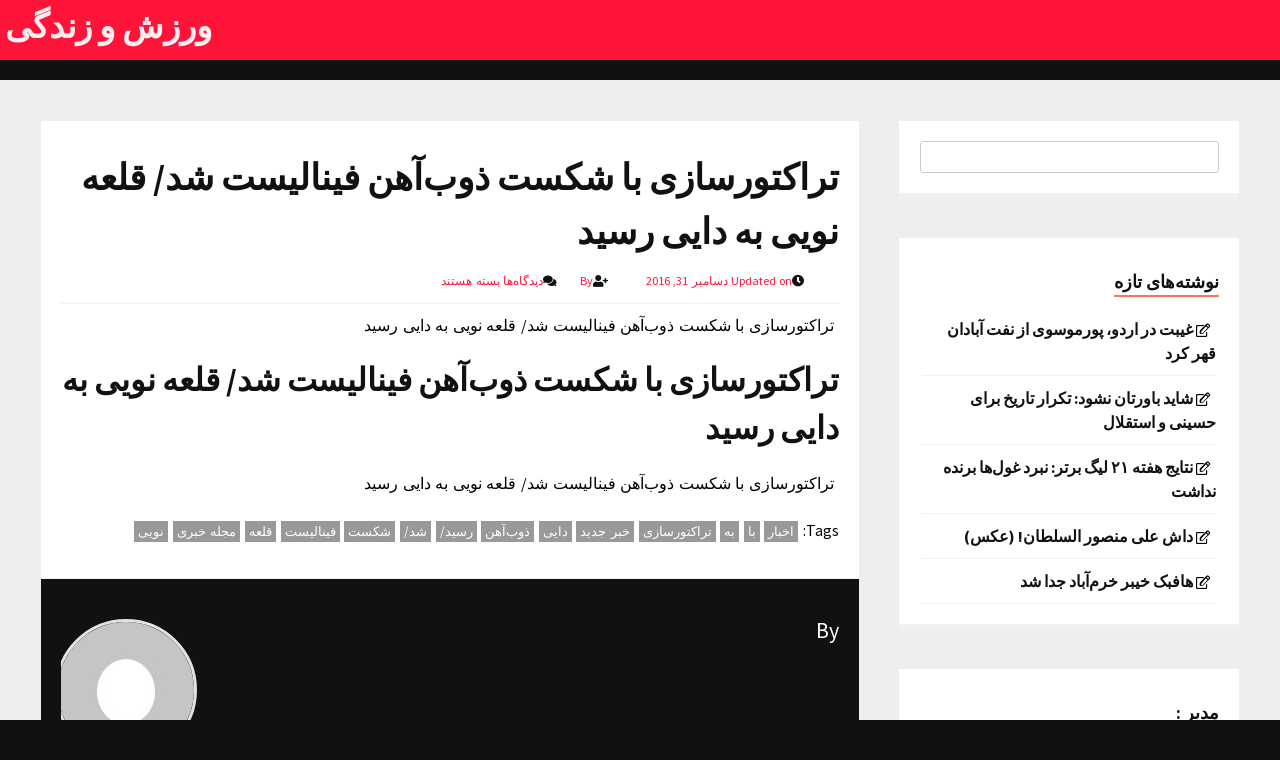

--- FILE ---
content_type: text/html; charset=UTF-8
request_url: http://issisoz.ir/%D8%AA%D8%B1%D8%A7%DA%A9%D8%AA%D9%88%D8%B1%D8%B3%D8%A7%D8%B2%DB%8C-%D8%A8%D8%A7-%D8%B4%DA%A9%D8%B3%D8%AA-%D8%B0%D9%88%D8%A8%E2%80%8C%D8%A2%D9%87%D9%86-%D9%81%DB%8C%D9%86%D8%A7%D9%84%DB%8C%D8%B3%D8%AA/
body_size: 11170
content:
<!DOCTYPE html>
<html dir="rtl" lang="fa-IR">
<head>

<meta charset="UTF-8"/>
<meta name="viewport" content="width=device-width, initial-scale=1.0" />
<link rel="profile" href="http://gmpg.org/xfn/11">
<link rel="pingback" href="http://issisoz.ir/xmlrpc.php"/>
	
<title>تراکتورسازی با شکست ذوب‌آهن فینالیست شد/ قلعه نویی به دایی رسید &#8211; ورزش و زندگی</title>
<meta name='robots' content='max-image-preview:large' />
	<style>img:is([sizes="auto" i], [sizes^="auto," i]) { contain-intrinsic-size: 3000px 1500px }</style>
	<link rel='dns-prefetch' href='//fonts.googleapis.com' />
<link rel='dns-prefetch' href='//use.fontawesome.com' />
<link rel="alternate" type="application/rss+xml" title="ورزش و زندگی &raquo; خوراک" href="http://issisoz.ir/feed/" />
<link rel="alternate" type="application/rss+xml" title="ورزش و زندگی &raquo; خوراک دیدگاه‌ها" href="http://issisoz.ir/comments/feed/" />
<script type="text/javascript">
/* <![CDATA[ */
window._wpemojiSettings = {"baseUrl":"https:\/\/s.w.org\/images\/core\/emoji\/16.0.1\/72x72\/","ext":".png","svgUrl":"https:\/\/s.w.org\/images\/core\/emoji\/16.0.1\/svg\/","svgExt":".svg","source":{"concatemoji":"http:\/\/issisoz.ir\/wp-includes\/js\/wp-emoji-release.min.js?ver=6.8.3"}};
/*! This file is auto-generated */
!function(s,n){var o,i,e;function c(e){try{var t={supportTests:e,timestamp:(new Date).valueOf()};sessionStorage.setItem(o,JSON.stringify(t))}catch(e){}}function p(e,t,n){e.clearRect(0,0,e.canvas.width,e.canvas.height),e.fillText(t,0,0);var t=new Uint32Array(e.getImageData(0,0,e.canvas.width,e.canvas.height).data),a=(e.clearRect(0,0,e.canvas.width,e.canvas.height),e.fillText(n,0,0),new Uint32Array(e.getImageData(0,0,e.canvas.width,e.canvas.height).data));return t.every(function(e,t){return e===a[t]})}function u(e,t){e.clearRect(0,0,e.canvas.width,e.canvas.height),e.fillText(t,0,0);for(var n=e.getImageData(16,16,1,1),a=0;a<n.data.length;a++)if(0!==n.data[a])return!1;return!0}function f(e,t,n,a){switch(t){case"flag":return n(e,"\ud83c\udff3\ufe0f\u200d\u26a7\ufe0f","\ud83c\udff3\ufe0f\u200b\u26a7\ufe0f")?!1:!n(e,"\ud83c\udde8\ud83c\uddf6","\ud83c\udde8\u200b\ud83c\uddf6")&&!n(e,"\ud83c\udff4\udb40\udc67\udb40\udc62\udb40\udc65\udb40\udc6e\udb40\udc67\udb40\udc7f","\ud83c\udff4\u200b\udb40\udc67\u200b\udb40\udc62\u200b\udb40\udc65\u200b\udb40\udc6e\u200b\udb40\udc67\u200b\udb40\udc7f");case"emoji":return!a(e,"\ud83e\udedf")}return!1}function g(e,t,n,a){var r="undefined"!=typeof WorkerGlobalScope&&self instanceof WorkerGlobalScope?new OffscreenCanvas(300,150):s.createElement("canvas"),o=r.getContext("2d",{willReadFrequently:!0}),i=(o.textBaseline="top",o.font="600 32px Arial",{});return e.forEach(function(e){i[e]=t(o,e,n,a)}),i}function t(e){var t=s.createElement("script");t.src=e,t.defer=!0,s.head.appendChild(t)}"undefined"!=typeof Promise&&(o="wpEmojiSettingsSupports",i=["flag","emoji"],n.supports={everything:!0,everythingExceptFlag:!0},e=new Promise(function(e){s.addEventListener("DOMContentLoaded",e,{once:!0})}),new Promise(function(t){var n=function(){try{var e=JSON.parse(sessionStorage.getItem(o));if("object"==typeof e&&"number"==typeof e.timestamp&&(new Date).valueOf()<e.timestamp+604800&&"object"==typeof e.supportTests)return e.supportTests}catch(e){}return null}();if(!n){if("undefined"!=typeof Worker&&"undefined"!=typeof OffscreenCanvas&&"undefined"!=typeof URL&&URL.createObjectURL&&"undefined"!=typeof Blob)try{var e="postMessage("+g.toString()+"("+[JSON.stringify(i),f.toString(),p.toString(),u.toString()].join(",")+"));",a=new Blob([e],{type:"text/javascript"}),r=new Worker(URL.createObjectURL(a),{name:"wpTestEmojiSupports"});return void(r.onmessage=function(e){c(n=e.data),r.terminate(),t(n)})}catch(e){}c(n=g(i,f,p,u))}t(n)}).then(function(e){for(var t in e)n.supports[t]=e[t],n.supports.everything=n.supports.everything&&n.supports[t],"flag"!==t&&(n.supports.everythingExceptFlag=n.supports.everythingExceptFlag&&n.supports[t]);n.supports.everythingExceptFlag=n.supports.everythingExceptFlag&&!n.supports.flag,n.DOMReady=!1,n.readyCallback=function(){n.DOMReady=!0}}).then(function(){return e}).then(function(){var e;n.supports.everything||(n.readyCallback(),(e=n.source||{}).concatemoji?t(e.concatemoji):e.wpemoji&&e.twemoji&&(t(e.twemoji),t(e.wpemoji)))}))}((window,document),window._wpemojiSettings);
/* ]]> */
</script>
<style id='wp-emoji-styles-inline-css' type='text/css'>

	img.wp-smiley, img.emoji {
		display: inline !important;
		border: none !important;
		box-shadow: none !important;
		height: 1em !important;
		width: 1em !important;
		margin: 0 0.07em !important;
		vertical-align: -0.1em !important;
		background: none !important;
		padding: 0 !important;
	}
</style>
<link rel='stylesheet' id='wp-block-library-rtl-css' href='http://issisoz.ir/wp-includes/css/dist/block-library/style-rtl.min.css?ver=6.8.3' type='text/css' media='all' />
<style id='classic-theme-styles-inline-css' type='text/css'>
/*! This file is auto-generated */
.wp-block-button__link{color:#fff;background-color:#32373c;border-radius:9999px;box-shadow:none;text-decoration:none;padding:calc(.667em + 2px) calc(1.333em + 2px);font-size:1.125em}.wp-block-file__button{background:#32373c;color:#fff;text-decoration:none}
</style>
<style id='global-styles-inline-css' type='text/css'>
:root{--wp--preset--aspect-ratio--square: 1;--wp--preset--aspect-ratio--4-3: 4/3;--wp--preset--aspect-ratio--3-4: 3/4;--wp--preset--aspect-ratio--3-2: 3/2;--wp--preset--aspect-ratio--2-3: 2/3;--wp--preset--aspect-ratio--16-9: 16/9;--wp--preset--aspect-ratio--9-16: 9/16;--wp--preset--color--black: #000000;--wp--preset--color--cyan-bluish-gray: #abb8c3;--wp--preset--color--white: #ffffff;--wp--preset--color--pale-pink: #f78da7;--wp--preset--color--vivid-red: #cf2e2e;--wp--preset--color--luminous-vivid-orange: #ff6900;--wp--preset--color--luminous-vivid-amber: #fcb900;--wp--preset--color--light-green-cyan: #7bdcb5;--wp--preset--color--vivid-green-cyan: #00d084;--wp--preset--color--pale-cyan-blue: #8ed1fc;--wp--preset--color--vivid-cyan-blue: #0693e3;--wp--preset--color--vivid-purple: #9b51e0;--wp--preset--gradient--vivid-cyan-blue-to-vivid-purple: linear-gradient(135deg,rgba(6,147,227,1) 0%,rgb(155,81,224) 100%);--wp--preset--gradient--light-green-cyan-to-vivid-green-cyan: linear-gradient(135deg,rgb(122,220,180) 0%,rgb(0,208,130) 100%);--wp--preset--gradient--luminous-vivid-amber-to-luminous-vivid-orange: linear-gradient(135deg,rgba(252,185,0,1) 0%,rgba(255,105,0,1) 100%);--wp--preset--gradient--luminous-vivid-orange-to-vivid-red: linear-gradient(135deg,rgba(255,105,0,1) 0%,rgb(207,46,46) 100%);--wp--preset--gradient--very-light-gray-to-cyan-bluish-gray: linear-gradient(135deg,rgb(238,238,238) 0%,rgb(169,184,195) 100%);--wp--preset--gradient--cool-to-warm-spectrum: linear-gradient(135deg,rgb(74,234,220) 0%,rgb(151,120,209) 20%,rgb(207,42,186) 40%,rgb(238,44,130) 60%,rgb(251,105,98) 80%,rgb(254,248,76) 100%);--wp--preset--gradient--blush-light-purple: linear-gradient(135deg,rgb(255,206,236) 0%,rgb(152,150,240) 100%);--wp--preset--gradient--blush-bordeaux: linear-gradient(135deg,rgb(254,205,165) 0%,rgb(254,45,45) 50%,rgb(107,0,62) 100%);--wp--preset--gradient--luminous-dusk: linear-gradient(135deg,rgb(255,203,112) 0%,rgb(199,81,192) 50%,rgb(65,88,208) 100%);--wp--preset--gradient--pale-ocean: linear-gradient(135deg,rgb(255,245,203) 0%,rgb(182,227,212) 50%,rgb(51,167,181) 100%);--wp--preset--gradient--electric-grass: linear-gradient(135deg,rgb(202,248,128) 0%,rgb(113,206,126) 100%);--wp--preset--gradient--midnight: linear-gradient(135deg,rgb(2,3,129) 0%,rgb(40,116,252) 100%);--wp--preset--font-size--small: 13px;--wp--preset--font-size--medium: 20px;--wp--preset--font-size--large: 36px;--wp--preset--font-size--x-large: 42px;--wp--preset--spacing--20: 0.44rem;--wp--preset--spacing--30: 0.67rem;--wp--preset--spacing--40: 1rem;--wp--preset--spacing--50: 1.5rem;--wp--preset--spacing--60: 2.25rem;--wp--preset--spacing--70: 3.38rem;--wp--preset--spacing--80: 5.06rem;--wp--preset--shadow--natural: 6px 6px 9px rgba(0, 0, 0, 0.2);--wp--preset--shadow--deep: 12px 12px 50px rgba(0, 0, 0, 0.4);--wp--preset--shadow--sharp: 6px 6px 0px rgba(0, 0, 0, 0.2);--wp--preset--shadow--outlined: 6px 6px 0px -3px rgba(255, 255, 255, 1), 6px 6px rgba(0, 0, 0, 1);--wp--preset--shadow--crisp: 6px 6px 0px rgba(0, 0, 0, 1);}:where(.is-layout-flex){gap: 0.5em;}:where(.is-layout-grid){gap: 0.5em;}body .is-layout-flex{display: flex;}.is-layout-flex{flex-wrap: wrap;align-items: center;}.is-layout-flex > :is(*, div){margin: 0;}body .is-layout-grid{display: grid;}.is-layout-grid > :is(*, div){margin: 0;}:where(.wp-block-columns.is-layout-flex){gap: 2em;}:where(.wp-block-columns.is-layout-grid){gap: 2em;}:where(.wp-block-post-template.is-layout-flex){gap: 1.25em;}:where(.wp-block-post-template.is-layout-grid){gap: 1.25em;}.has-black-color{color: var(--wp--preset--color--black) !important;}.has-cyan-bluish-gray-color{color: var(--wp--preset--color--cyan-bluish-gray) !important;}.has-white-color{color: var(--wp--preset--color--white) !important;}.has-pale-pink-color{color: var(--wp--preset--color--pale-pink) !important;}.has-vivid-red-color{color: var(--wp--preset--color--vivid-red) !important;}.has-luminous-vivid-orange-color{color: var(--wp--preset--color--luminous-vivid-orange) !important;}.has-luminous-vivid-amber-color{color: var(--wp--preset--color--luminous-vivid-amber) !important;}.has-light-green-cyan-color{color: var(--wp--preset--color--light-green-cyan) !important;}.has-vivid-green-cyan-color{color: var(--wp--preset--color--vivid-green-cyan) !important;}.has-pale-cyan-blue-color{color: var(--wp--preset--color--pale-cyan-blue) !important;}.has-vivid-cyan-blue-color{color: var(--wp--preset--color--vivid-cyan-blue) !important;}.has-vivid-purple-color{color: var(--wp--preset--color--vivid-purple) !important;}.has-black-background-color{background-color: var(--wp--preset--color--black) !important;}.has-cyan-bluish-gray-background-color{background-color: var(--wp--preset--color--cyan-bluish-gray) !important;}.has-white-background-color{background-color: var(--wp--preset--color--white) !important;}.has-pale-pink-background-color{background-color: var(--wp--preset--color--pale-pink) !important;}.has-vivid-red-background-color{background-color: var(--wp--preset--color--vivid-red) !important;}.has-luminous-vivid-orange-background-color{background-color: var(--wp--preset--color--luminous-vivid-orange) !important;}.has-luminous-vivid-amber-background-color{background-color: var(--wp--preset--color--luminous-vivid-amber) !important;}.has-light-green-cyan-background-color{background-color: var(--wp--preset--color--light-green-cyan) !important;}.has-vivid-green-cyan-background-color{background-color: var(--wp--preset--color--vivid-green-cyan) !important;}.has-pale-cyan-blue-background-color{background-color: var(--wp--preset--color--pale-cyan-blue) !important;}.has-vivid-cyan-blue-background-color{background-color: var(--wp--preset--color--vivid-cyan-blue) !important;}.has-vivid-purple-background-color{background-color: var(--wp--preset--color--vivid-purple) !important;}.has-black-border-color{border-color: var(--wp--preset--color--black) !important;}.has-cyan-bluish-gray-border-color{border-color: var(--wp--preset--color--cyan-bluish-gray) !important;}.has-white-border-color{border-color: var(--wp--preset--color--white) !important;}.has-pale-pink-border-color{border-color: var(--wp--preset--color--pale-pink) !important;}.has-vivid-red-border-color{border-color: var(--wp--preset--color--vivid-red) !important;}.has-luminous-vivid-orange-border-color{border-color: var(--wp--preset--color--luminous-vivid-orange) !important;}.has-luminous-vivid-amber-border-color{border-color: var(--wp--preset--color--luminous-vivid-amber) !important;}.has-light-green-cyan-border-color{border-color: var(--wp--preset--color--light-green-cyan) !important;}.has-vivid-green-cyan-border-color{border-color: var(--wp--preset--color--vivid-green-cyan) !important;}.has-pale-cyan-blue-border-color{border-color: var(--wp--preset--color--pale-cyan-blue) !important;}.has-vivid-cyan-blue-border-color{border-color: var(--wp--preset--color--vivid-cyan-blue) !important;}.has-vivid-purple-border-color{border-color: var(--wp--preset--color--vivid-purple) !important;}.has-vivid-cyan-blue-to-vivid-purple-gradient-background{background: var(--wp--preset--gradient--vivid-cyan-blue-to-vivid-purple) !important;}.has-light-green-cyan-to-vivid-green-cyan-gradient-background{background: var(--wp--preset--gradient--light-green-cyan-to-vivid-green-cyan) !important;}.has-luminous-vivid-amber-to-luminous-vivid-orange-gradient-background{background: var(--wp--preset--gradient--luminous-vivid-amber-to-luminous-vivid-orange) !important;}.has-luminous-vivid-orange-to-vivid-red-gradient-background{background: var(--wp--preset--gradient--luminous-vivid-orange-to-vivid-red) !important;}.has-very-light-gray-to-cyan-bluish-gray-gradient-background{background: var(--wp--preset--gradient--very-light-gray-to-cyan-bluish-gray) !important;}.has-cool-to-warm-spectrum-gradient-background{background: var(--wp--preset--gradient--cool-to-warm-spectrum) !important;}.has-blush-light-purple-gradient-background{background: var(--wp--preset--gradient--blush-light-purple) !important;}.has-blush-bordeaux-gradient-background{background: var(--wp--preset--gradient--blush-bordeaux) !important;}.has-luminous-dusk-gradient-background{background: var(--wp--preset--gradient--luminous-dusk) !important;}.has-pale-ocean-gradient-background{background: var(--wp--preset--gradient--pale-ocean) !important;}.has-electric-grass-gradient-background{background: var(--wp--preset--gradient--electric-grass) !important;}.has-midnight-gradient-background{background: var(--wp--preset--gradient--midnight) !important;}.has-small-font-size{font-size: var(--wp--preset--font-size--small) !important;}.has-medium-font-size{font-size: var(--wp--preset--font-size--medium) !important;}.has-large-font-size{font-size: var(--wp--preset--font-size--large) !important;}.has-x-large-font-size{font-size: var(--wp--preset--font-size--x-large) !important;}
:where(.wp-block-post-template.is-layout-flex){gap: 1.25em;}:where(.wp-block-post-template.is-layout-grid){gap: 1.25em;}
:where(.wp-block-columns.is-layout-flex){gap: 2em;}:where(.wp-block-columns.is-layout-grid){gap: 2em;}
:root :where(.wp-block-pullquote){font-size: 1.5em;line-height: 1.6;}
</style>
<link rel='stylesheet' id='style-css' href='http://issisoz.ir/wp-content/themes/candour/style.css' type='text/css' media='all' />
<link rel='stylesheet' id='googleFonts1-css' href='http://fonts.googleapis.com/css?family=Source+Sans+Pro%3A400%2C700%2C400italic%2C700italic&#038;ver=6.8.3' type='text/css' media='all' />
<link rel='stylesheet' id='fontawesome-css' href='https://use.fontawesome.com/releases/v5.0.13/css/all.css?ver=6.8.3' type='text/css' media='all' />
<script type="text/javascript" src="http://issisoz.ir/wp-includes/js/jquery/jquery.min.js?ver=3.7.1" id="jquery-core-js"></script>
<script type="text/javascript" src="http://issisoz.ir/wp-includes/js/jquery/jquery-migrate.min.js?ver=3.4.1" id="jquery-migrate-js"></script>
<script type="text/javascript" src="http://issisoz.ir/wp-content/themes/candour/js/common-scripts.js?ver=6.8.3" id="candour-common-scripts-js"></script>
<link rel="https://api.w.org/" href="http://issisoz.ir/wp-json/" /><link rel="alternate" title="JSON" type="application/json" href="http://issisoz.ir/wp-json/wp/v2/posts/9329" /><link rel="EditURI" type="application/rsd+xml" title="RSD" href="http://issisoz.ir/xmlrpc.php?rsd" />
<link rel="canonical" href="http://issisoz.ir/%d8%aa%d8%b1%d8%a7%da%a9%d8%aa%d9%88%d8%b1%d8%b3%d8%a7%d8%b2%db%8c-%d8%a8%d8%a7-%d8%b4%da%a9%d8%b3%d8%aa-%d8%b0%d9%88%d8%a8%e2%80%8c%d8%a2%d9%87%d9%86-%d9%81%db%8c%d9%86%d8%a7%d9%84%db%8c%d8%b3%d8%aa/" />
<link rel='shortlink' href='http://issisoz.ir/?p=9329' />
<link rel="alternate" title="oEmbed (JSON)" type="application/json+oembed" href="http://issisoz.ir/wp-json/oembed/1.0/embed?url=http%3A%2F%2Fissisoz.ir%2F%25d8%25aa%25d8%25b1%25d8%25a7%25da%25a9%25d8%25aa%25d9%2588%25d8%25b1%25d8%25b3%25d8%25a7%25d8%25b2%25db%258c-%25d8%25a8%25d8%25a7-%25d8%25b4%25da%25a9%25d8%25b3%25d8%25aa-%25d8%25b0%25d9%2588%25d8%25a8%25e2%2580%258c%25d8%25a2%25d9%2587%25d9%2586-%25d9%2581%25db%258c%25d9%2586%25d8%25a7%25d9%2584%25db%258c%25d8%25b3%25d8%25aa%2F" />
<link rel="alternate" title="oEmbed (XML)" type="text/xml+oembed" href="http://issisoz.ir/wp-json/oembed/1.0/embed?url=http%3A%2F%2Fissisoz.ir%2F%25d8%25aa%25d8%25b1%25d8%25a7%25da%25a9%25d8%25aa%25d9%2588%25d8%25b1%25d8%25b3%25d8%25a7%25d8%25b2%25db%258c-%25d8%25a8%25d8%25a7-%25d8%25b4%25da%25a9%25d8%25b3%25d8%25aa-%25d8%25b0%25d9%2588%25d8%25a8%25e2%2580%258c%25d8%25a2%25d9%2587%25d9%2586-%25d9%2581%25db%258c%25d9%2586%25d8%25a7%25d9%2584%25db%258c%25d8%25b3%25d8%25aa%2F&#038;format=xml" />
<style type="text/css">.recentcomments a{display:inline !important;padding:0 !important;margin:0 !important;}</style>		
	
	<meta name="google-site-verification" content="6uN-jWyvF8Q0Cfr1kIvYcRu3nZcW4XMylRUuU6stmYc" />
	
</head>

<body class="rtl wp-singular post-template-default single single-post postid-9329 single-format-standard wp-theme-candour">
    <nav id="main-nav" class="top-bar">
	    <div id="main-nav-wrap" class="container">

		 <h2 class="logohead">			   			
           <a href="http://issisoz.ir/" class="logo" >ورزش و زندگی</a> 
						</h2>		
		
	    <!-- Main Menu --> 
    			    
		</div>
		<div class="clr"></div>
	</nav>
	
	
	
	<div class="container mtop">
		<div id="inner-content">	<section id="content" class="first clearfix" role="main">
		<div class="post-container">
			               	   			        <article id="post-9329" class="post-9329 post type-post status-publish format-standard hentry category-16 tag-4 tag-14 tag-21 tag-127 tag-3 tag-966 tag-2245 tag-96 tag-111 tag-411 tag-769 tag-1235 tag-2 tag-1236" role="article">
  						<div class="singlebox">
						   
                                <header class="article-header">
									<h1 class="post-title">تراکتورسازی با شکست ذوب‌آهن فینالیست شد/ قلعه نویی به دایی رسید</h1>
									<div id="post-meta">		
<p class="post-meta">
	<span class="post-meta-date"><i class="fas fa-clock"></i>Updated on دسامبر 31, 2016</span>
	<span class="post-meta-author"><i class="fas fa-user-plus"></i>By <a href="http://issisoz.ir/author/" title=""> </a></span>
		    <span class="post-meta-comments"><i class="fas fa-comments"></i><span>دیدگاه‌ها <span class="screen-reader-text"> برای تراکتورسازی با شکست ذوب‌آهن فینالیست شد/ قلعه نویی به دایی رسید</span> بسته هستند</span></span>
    </p>
<div class="clear"></div>
</div>
								</header> <!-- end header -->
								<section class="entry-content clearfix">
									<p>تراکتورسازی با شکست ذوب‌آهن فینالیست شد/ قلعه نویی به دایی رسید</p>
<h2>تراکتورسازی با شکست ذوب‌آهن فینالیست شد/ قلعه نویی به دایی رسید</h2>
<p>تراکتورسازی با شکست ذوب‌آهن فینالیست شد/ قلعه نویی به دایی رسید</p>
																		<div class="clr"></div>
								</section> <!-- end section -->
								<footer class="article-footer">
								    <p class="tags"><span class="tags-title">Tags:</span> <a href="http://issisoz.ir/tag/%d8%a7%d8%ae%d8%a8%d8%a7%d8%b1/" rel="tag">اخبار</a> <a href="http://issisoz.ir/tag/%d8%a8%d8%a7/" rel="tag">با</a> <a href="http://issisoz.ir/tag/%d8%a8%d9%87/" rel="tag">به</a> <a href="http://issisoz.ir/tag/%d8%aa%d8%b1%d8%a7%da%a9%d8%aa%d9%88%d8%b1%d8%b3%d8%a7%d8%b2%db%8c/" rel="tag">تراکتورسازی</a> <a href="http://issisoz.ir/tag/%d8%ae%d8%a8%d8%b1-%d8%ac%d8%af%db%8c%d8%af/" rel="tag">خبر جدید</a> <a href="http://issisoz.ir/tag/%d8%af%d8%a7%db%8c%db%8c/" rel="tag">دایی</a> <a href="http://issisoz.ir/tag/%d8%b0%d9%88%d8%a8%e2%80%8c%d8%a2%d9%87%d9%86/" rel="tag">ذوب‌آهن</a> <a href="http://issisoz.ir/tag/%d8%b1%d8%b3%db%8c%d8%af/" rel="tag">رسید/</a> <a href="http://issisoz.ir/tag/%d8%b4%d8%af/" rel="tag">شد/</a> <a href="http://issisoz.ir/tag/%d8%b4%da%a9%d8%b3%d8%aa/" rel="tag">شکست</a> <a href="http://issisoz.ir/tag/%d9%81%db%8c%d9%86%d8%a7%d9%84%db%8c%d8%b3%d8%aa/" rel="tag">فینالیست</a> <a href="http://issisoz.ir/tag/%d9%82%d9%84%d8%b9%d9%87/" rel="tag">قلعه</a> <a href="http://issisoz.ir/tag/%d9%85%d8%ac%d9%84%d9%87-%d8%ae%d8%a8%d8%b1%db%8c/" rel="tag">مجله خبری</a> <a href="http://issisoz.ir/tag/%d9%86%d9%88%db%8c%db%8c/" rel="tag">نویی</a></p>									<p class="tags"></p>
                                    								</footer> <!-- end footer -->
                               
                                <section>
	<div class="authorbox mb">
		<div class="authorleft">
			<div class="authorimg"><img alt='' src='https://secure.gravatar.com/avatar/?s=136&#038;d=mm&#038;r=g' srcset='https://secure.gravatar.com/avatar/?s=272&#038;d=mm&#038;r=g 2x' class='avatar avatar-136 photo avatar-default' height='136' width='136' decoding='async'/></div>
       		<div class="authorbio">
				<a class="author-title" href="http://issisoz.ir/author/" rel="author">
                        By </a>
			
				
				
				<p class=""></p>
                <ul class="authorlinks">
                

				
					
	            </ul>
            </div>
   		</div>
	</div>
</section>

			                                               	
                                	
                        </div>
					</article> <!-- end article -->
                					</div>															
	</section> <!-- end #main -->  
<aside id="sidebar"> 
	<div id="secondary" class="widget-area" role="complementary">
									<aside id="search-2" class="widget widget_search"><form role="search" method="get" id="" action="http://issisoz.ir/">
	                        <input type="text" value="" name="s" id="s">
                            <input class="button" type="submit" id="searchsubmit" value="Search">
</form></aside>
		<aside id="recent-posts-2" class="widget widget_recent_entries">
		<h4 class="widget-title">نوشته‌های تازه</h4>
		<ul>
											<li>
					<a href="http://issisoz.ir/%d8%ba%db%8c%d8%a8%d8%aa-%d8%af%d8%b1-%d8%a7%d8%b1%d8%af%d9%88%d8%8c-%d9%be%d9%88%d8%b1%d9%85%d9%88%d8%b3%d9%88%db%8c-%d8%a7%d8%b2-%d9%86%d9%81%d8%aa-%d8%a2%d8%a8%d8%a7%d8%af%d8%a7%d9%86-%d9%82%d9%87/">غیبت در اردو، پورموسوی از نفت آبادان قهر کرد</a>
									</li>
											<li>
					<a href="http://issisoz.ir/%d8%b4%d8%a7%db%8c%d8%af-%d8%a8%d8%a7%d9%88%d8%b1%d8%aa%d8%a7%d9%86-%d9%86%d8%b4%d9%88%d8%af-%d8%aa%da%a9%d8%b1%d8%a7%d8%b1-%d8%aa%d8%a7%d8%b1%db%8c%d8%ae-%d8%a8%d8%b1%d8%a7%db%8c-%d8%ad%d8%b3%db%8c/">شاید باورتان نشود: تکرار تاریخ برای حسینی و استقلال</a>
									</li>
											<li>
					<a href="http://issisoz.ir/%d9%86%d8%aa%d8%a7%db%8c%d8%ac-%d9%87%d9%81%d8%aa%d9%87-%db%b2%db%b1-%d9%84%db%8c%da%af-%d8%a8%d8%b1%d8%aa%d8%b1-%d9%86%d8%a8%d8%b1%d8%af-%d8%ba%d9%88%d9%84%d9%87%d8%a7-%d8%a8%d8%b1%d9%86/">نتایج هفته ۲۱ لیگ برتر: نبرد غول‌ها برنده نداشت</a>
									</li>
											<li>
					<a href="http://issisoz.ir/%d8%af%d8%a7%d8%b4-%d8%b9%d9%84%db%8c-%d9%85%d9%86%d8%b5%d9%88%d8%b1-%d8%a7%d9%84%d8%b3%d9%84%d8%b7%d8%a7%d9%86-%d8%b9%da%a9%d8%b3/">داش علی منصور السلطان! (عکس)</a>
									</li>
											<li>
					<a href="http://issisoz.ir/%d9%87%d8%a7%d9%81%d8%a8%da%a9-%d8%ae%db%8c%d8%a8%d8%b1-%d8%ae%d8%b1%d9%85%d8%a2%d8%a8%d8%a7%d8%af-%d8%ac%d8%af%d8%a7-%d8%b4%d8%af/">هافبک خیبر خرم‌آباد جدا شد</a>
									</li>
					</ul>

		</aside><aside id="execphp-2" class="widget widget_execphp"><h4 class="widget-title">مدیر :</h4>			<div class="execphpwidget"><a title="بهترین بک لینک" alt="بهترین بک لینک" href="https://behtarinbacklink.com/">خرید بک لینک</a><br>



<a href="https://gennexium40.com/">آپدیت نود 32</a><br>


<a href="https://cymbalta3060mg.com/">لایسنس نود32</a><br>


<a href="https://passwordnod32.ir">لایسنس نود 32 ورژن 19 رایگان یکساله</a><br>


<a href="https://www.oakley-sunglasses.net.co/">لایسنس رایگان نود 32 ورژن 19</a><br>


<div style="display:none;"><a href="https://1xbet.fun/">&#1608;&#1575;&#1606; &#1575;&#1740;&#1705;&#1587; &#1576;&#1578;</a></div>


<div style="display:none;"><a href="https://baxiran.com">&#1587;&#1575;&#1740;&#1578; &#1588;&#1585;&#1591; &#1576;&#1606;&#1583;&#1740; &#1575;&#1606;&#1601;&#1580;&#1575;&#1585;</a></div>



<div style="display:none;"><a href="https://bia.bet">&#1587;&#1575;&#1740;&#1578; &#1576;&#1578;</a></div>
<div style="display:none;"><a href="https://jetbet90.com">&#1580;&#1578; &#1576;&#1578;</a></div>



<div id="5484312" style="display:none;"><a href="https://pishbini.site/">&#1587;&#1575;&#1740;&#1578; &#1662;&#1740;&#1588; &#1576;&#1740;&#1606;&#1740; &#1601;&#1608;&#1578;&#1576;&#1575;&#1604;</a></div>


<div style="display:none;"><a href="https://enfejar.games/">&#1587;&#1575;&#1740;&#1578; enfejar</a></div>


<div style="display:none;"><a href="https://jetbet90.info/">&#1587;&#1575;&#1740;&#1578; &#1580;&#1578; &#1576;&#1578;</a></div>


<div style="display:none;"><a href="https://shirbet.com/">&#1576;&#1607;&#1578;&#1585;&#1740;&#1606; &#1587;&#1575;&#1740;&#1578; &#1662;&#1740;&#1588; &#1576;&#1740;&#1606;&#1740; &#1601;&#1608;&#1578;&#1576;&#1575;&#1604;</a></div>


<div style="display:none;"><a href="https://sibbet90.site/">&#1587;&#1740;&#1576; &#1576;&#1578;</a></div>


<div style="display:none;"><a href="https://www.enfejar.vip/">&#1576;&#1575;&#1586;&#1740; &#1575;&#1606;&#1601;&#1580;&#1575;&#1585;</a></div>


<div style="display:none;"><a href="https://betball90.org/">betball90</a></div>


<div style="display:none;"><a href="https://bazienfejar.vip/">&#1575;&#1606;&#1601;&#1580;&#1575;&#1585; &#1570;&#1606;&#1604;&#1575;&#1740;&#1606;</a></div>


<div style="display:none;"><a href="https://www.jetbet90.bet/">&#1580;&#1578; &#1576;&#1578; &#1785;&#1776;</a></div>


<div id="983276" style="display:none;"><a href="https://jetbet90.click/">&#1580;&#1578; &#1576;&#1578;</a></div>


<div style="display:none;"><a href="https://lanacasino.info/">&#1604;&#1575;&#1606;&#1575; &#1705;&#1575;&#1586;&#1740;&#1606;&#1608;</a></div>


<div style="display:none;"><a href="https://betforward-shart.com/">betorward</a></div>
<div style="display:none;"><a href="https://1xbet-ir1.xyz/">&#1608;&#1575;&#1606; &#1575;&#1740;&#1705;&#1587; &#1576;&#1578;</a></div>


<div style="display:none;"><a href="https://ace90.bet/">&#1570;&#1587; &#1785;&#1776;</a></div>


<div style="display:none;"><a href="https://jetbet-fa.com/">&#1580;&#1578; &#1576;&#1578;</a></div>


<div style="display:none;"><a href="https://bet-forward.com/">&#1576;&#1578; &#1601;&#1608;&#1585;&#1608;&#1575;&#1585;&#1583;</a></div>

<div style="display:none;"><a href="https://riverpoker.online/">riverpoker</a></div>

<div style="display:none;"><a href="https://emperorpoker.online/">&#1575;&#1605;&#1662;&#1585;&#1608;&#1585; &#1662;&#1608;&#1705;&#1585;</a></div>


<div style="display:none;"><a href="https://baxbet.info/">&#1576;&#1705;&#1587; &#1576;&#1578;</a></div>



<div style="display:none;"><a href="https://mojavz.com/listing-category/vaamfori">&#1582;&#1585;&#1740;&#1583; &#1608;&#1575;&#1605; &#1601;&#1608;&#1585;&#1740;</a></div>
<div style="display:none;"><a href="https://bettime90vip.com/">&#1576;&#1578; &#1578;&#1575;&#1740;&#1605; 90 &#1608;&#1740; &#1570;&#1740; &#1662;&#1740;</a></div>
<div style="display:none;"><a href="https://farsi1xbet.info/">&#1608;&#1575;&#1606; &#1575;&#1740;&#1705;&#1587; &#1576;&#1578; &#1575;&#1589;&#1604;&#1740;</a></div>


<div id="9543975" style="display:none;"><a href="https://jetland.fun">&#1587;&#1575;&#1740;&#1578; &#1576;&#1575;&#1586;&#1740; &#1575;&#1606;&#1601;&#1580;&#1575;&#1585;</a></div>
<div id="95435831" style="display:none;"><a href="https://jetbet90.blog">&#1587;&#1575;&#1740;&#1578; &#1588;&#1585;&#1591; &#1576;&#1606;&#1583;&#1740;</a></div>
<div id="359025831" style="display:none;"><a href="https://jetbet90.site">&#1587;&#1575;&#1740;&#1578; &#1576;&#1575;&#1586;&#1740; &#1575;&#1606;&#1601;&#1580;&#1575;&#1585;</a></div>
<div style="display:none;"><a href="https://niksho.com/betting-site-with-100-tomans/">&#1587;&#1575;&#1740;&#1578; &#1588;&#1585;&#1591; &#1576;&#1606;&#1583;&#1740; &#1576;&#1575; &#1588;&#1575;&#1585;&#1688; 100 &#1578;&#1608;&#1605;&#1575;&#1606;</a></div>
<div style="display:none;"><a href="https://1xbet-nofilter.com">&#1575;&#1583;&#1585;&#1587; &#1576;&#1583;&#1608;&#1606; &#1601;&#1740;&#1604;&#1578;&#1585; &#1608;&#1575;&#1606; &#1575;&#1740;&#1705;&#1587; &#1576;&#1578;</a></div>
<div style="display:none;"><a href="https://www.1xbet-ir.app">&#1583;&#1575;&#1606;&#1604;&#1608;&#1583; &#1575;&#1662;&#1604;&#1740;&#1705;&#1740;&#1588;&#1606; &#1608;&#1575;&#1606; &#1575;&#1740;&#1705;&#1587; &#1576;&#1578;</a></div>
<div style="display:none;"><a href="https://www.amoozeshbet.com">&#1583;&#1575;&#1606;&#1604;&#1608;&#1583; &#1575;&#1662;&#1604;&#1740;&#1705;&#1740;&#1588;&#1606; &#1608;&#1575;&#1606; &#1575;&#1740;&#1705;&#1587; &#1576;&#1578;</a></div>
<div style="display:none;"><a href="https://winxbet.game/fa/">&#1608;&#1740;&#1606;&#1740;&#1705;&#1587; &#1576;&#1578;</a></div>

<div style="display:none;">
<a href="https://t.me/dancebets">&#1587;&#1575;&#1740;&#1578; &#1588;&#1585;&#1591;&#8204;&#1576;&#1606;&#1583;&#1740;</a>
<a href="https://www.instagram.com/dancebets?igsh=MWkyamVjMTFvbHloaA==">&#1576;&#1575;&#1586;&#1740;&#8204;&#1575;&#1606;&#1601;&#1580;&#1575;&#1585;</a>
<a href="https://youtube.com/@dance_bets?si=bXR-7Nggm1MFAlk_">&#1588;&#1585;&#1591;&#8204;&#1576;&#1606;&#1583;&#1740;</a>
<a href="https://X.com/dancebetvip?s=21">&#1583;&#1606;&#1587;&#8204;&#1576;&#1578;</a>
<a href="https://www.facebook.com/share/17Tmtdeakd/?mibextid=wwXIfr">&#1583;&#1606;&#1587;&#1576;&#1578;</a>
<a href="https://www.instagram.com/delbet.siteshartbandi?igsh=MXIxZ3B1enAyZHJrZw==">&#1705;&#1575;&#1586;&#1740;&#1606;&#1608;&#8204;&#1570;&#1606;&#1604;&#1575;&#1740;&#1606;</a>
</div>

<div style="display:none;"><a href="https://www.onexbet.bet">&#1583;&#1575;&#1606;&#1604;&#1608;&#1583; &#1575;&#1662;&#1604;&#1740;&#1705;&#1740;&#1588;&#1606; &#1608;&#1575;&#1606; &#1575;&#1740;&#1705;&#1587; &#1576;&#1578;</a></div>
<div style="display:none;"><a href="https://www.apk-1xbet.top">&#1583;&#1575;&#1606;&#1604;&#1608;&#1583; &#1575;&#1662;&#1604;&#1740;&#1705;&#1740;&#1588;&#1606; &#1608;&#1575;&#1606; &#1575;&#1740;&#1705;&#1587; &#1576;&#1578;</a></div>

<div style="display:none;"><a href="https://bakht.org">&#1587;&#1575;&#1740;&#1578; &#1588;&#1585;&#1591; &#1576;&#1606;&#1583;&#1740; &#1576;&#1575;&#1586;&#1740; &#1575;&#1606;&#1601;&#1580;&#1575;&#1585; &#1570;&#1606;&#1604;&#1575;&#1740;&#1606;</a></div>
<div style="display:none;"><a href="https://lanacasino.com/en">&#1587;&#1575;&#1740;&#1578; &#1588;&#1585;&#1591; &#1576;&#1606;&#1583;&#1740; &#1576;&#1575;&#1586;&#1740; &#1575;&#1606;&#1601;&#1580;&#1575;&#1585; &#1570;&#1606;&#1604;&#1575;&#1740;&#1606;</a></div>
<div style="display:none;"><a href="https://betlahze.com/en">&#1587;&#1575;&#1740;&#1578; &#1588;&#1585;&#1591; &#1576;&#1606;&#1583;&#1740; &#1576;&#1575;&#1586;&#1740; &#1575;&#1606;&#1601;&#1580;&#1575;&#1585; &#1570;&#1606;&#1604;&#1575;&#1740;&#1606;</a></div>

<div style="display:none;"><a href="https://1xir.info">&#1608;&#1575;&#1578; &#1575;&#1740;&#1705;&#1587; &#1576;&#1578;</a></div>
<div style="display:none;"><a href="https://1x-iran.sbs">&#1583;&#1575;&#1606;&#1604;&#1608;&#1583; &#1575;&#1662;&#1604;&#1740;&#1705;&#1740;&#1588;&#1606; &#1608;&#1575;&#1606; &#1575;&#1740;&#1705;&#1587; &#1576;&#1578; &#1576;&#1575; &#1604;&#1740;&#1606;&#1705; &#1605;&#1587;&#1578;&#1602;&#1740;&#1605;</a></div>
<div style="display:none;"><a href="https://sibbet.info/sib-bet-application/">&#1575;&#1662;&#1604;&#1740;&#1705;&#1740;&#1588;&#1606; &#1587;&#1740;&#1576; &#1576;&#1578;</a></div>

<div style="display:none;"><a href="https://vegasbet.cloud/en">&#1576;&#1575;&#1586;&#1740; &#1575;&#1606;&#1601;&#1580;&#1575;&#1585;</a></div>
<div style="display:none;"><a href="https://betcolony.net">&#1576;&#1575;&#1586;&#1740; &#1575;&#1606;&#1601;&#1580;&#1575;&#1585;</a></div>

<div style="display:none;"><a href="https://shirbet.com">&#1587;&#1575;&#1740;&#1578; &#1588;&#1585;&#1591; &#1576;&#1606;&#1583;&#1740;</a></div>
<div style="display:none;"><a href="https://shah.bet/fa">&#1587;&#1575;&#1740;&#1578; &#1588;&#1585;&#1591; &#1576;&#1606;&#1583;&#1740;</a></div>
           






<link href="//backlink.behtarinseo.ir/ads/css/style-7.css" rel="stylesheet" type="text/css">
<div class="mihanbacklink">
 <div><div style="border: 1px solid #000;text-align: center;text-decoration: none !important;"><a title="خرید آنتی ویروس Kaspersky" alt="خرید آنتی ویروس Kaspersky" rel="follow" href="https://keyiran.com/security/kaspersky.html">خرید آنتی ویروس Kaspersky</a></div></div><div><div style="border: 1px solid #000;text-align: center;text-decoration: none !important;"><a title="بک لینک ایرانی" alt="بک لینک ایرانی" rel="follow" href="https://behtarinbacklink.com/">بک لینک ایرانی</a></div><div style="border: 1px solid #000;text-align: center;text-decoration: none !important;"><a title="خرید بک لینک و رپورتاژ برای کلمه کلیدی مرکز خرید" alt="خرید بک لینک و رپورتاژ برای کلمه کلیدی مرکز خرید" rel="nofollow" href="https://behtarinbacklink.com/shopping-center/">خرید بک لینک و رپورتاژ برای کلمه کلیدی مرکز خرید</a></div><div style="border: 1px solid #000;text-align: center;text-decoration: none !important;"><a title="لایسنس رایگان eset internet security 17" alt="لایسنس رایگان eset internet security 17" rel="follow" href="https://defenderclub.ru/index.php?option=com_jsn&tmplsocial=1&view=facebook&return=aHR0cHM6Ly9ub2QzMmxpY2Vuc2UuaXIv:">لایسنس رایگان eset internet security 17</a></div></div>              
</div></div>
		</aside><aside id="recent-comments-2" class="widget widget_recent_comments"><h4 class="widget-title">آخرین دیدگاه‌ها</h4><ul id="recentcomments"></ul></aside><aside id="archives-2" class="widget widget_archive"><h4 class="widget-title">بایگانی‌ها</h4>
			<ul>
					<li><a href='http://issisoz.ir/2026/01/'>ژانویه 2026</a></li>
	<li><a href='http://issisoz.ir/2025/12/'>دسامبر 2025</a></li>
	<li><a href='http://issisoz.ir/2025/11/'>نوامبر 2025</a></li>
	<li><a href='http://issisoz.ir/2025/10/'>اکتبر 2025</a></li>
	<li><a href='http://issisoz.ir/2025/09/'>سپتامبر 2025</a></li>
	<li><a href='http://issisoz.ir/2020/08/'>آگوست 2020</a></li>
	<li><a href='http://issisoz.ir/2020/05/'>می 2020</a></li>
	<li><a href='http://issisoz.ir/2018/04/'>آوریل 2018</a></li>
	<li><a href='http://issisoz.ir/2018/03/'>مارس 2018</a></li>
	<li><a href='http://issisoz.ir/2017/05/'>می 2017</a></li>
	<li><a href='http://issisoz.ir/2017/04/'>آوریل 2017</a></li>
	<li><a href='http://issisoz.ir/2017/03/'>مارس 2017</a></li>
	<li><a href='http://issisoz.ir/2017/02/'>فوریه 2017</a></li>
	<li><a href='http://issisoz.ir/2017/01/'>ژانویه 2017</a></li>
	<li><a href='http://issisoz.ir/2016/12/'>دسامبر 2016</a></li>
	<li><a href='http://issisoz.ir/2016/11/'>نوامبر 2016</a></li>
	<li><a href='http://issisoz.ir/2016/10/'>اکتبر 2016</a></li>
	<li><a href='http://issisoz.ir/2016/09/'>سپتامبر 2016</a></li>
	<li><a href='http://issisoz.ir/2016/08/'>آگوست 2016</a></li>
	<li><a href='http://issisoz.ir/2016/07/'>جولای 2016</a></li>
	<li><a href='http://issisoz.ir/2016/06/'>ژوئن 2016</a></li>
	<li><a href='http://issisoz.ir/2016/05/'>می 2016</a></li>
	<li><a href='http://issisoz.ir/2016/04/'>آوریل 2016</a></li>
	<li><a href='http://issisoz.ir/2016/03/'>مارس 2016</a></li>
	<li><a href='http://issisoz.ir/2016/02/'>فوریه 2016</a></li>
	<li><a href='http://issisoz.ir/2016/01/'>ژانویه 2016</a></li>
			</ul>

			</aside><aside id="categories-2" class="widget widget_categories"><h4 class="widget-title">دسته‌ها</h4>
			<ul>
					<li class="cat-item cat-item-1"><a href="http://issisoz.ir/category/%d8%af%d8%b3%d8%aa%d9%87%e2%80%8c%d8%a8%d9%86%d8%af%db%8c-%d9%86%d8%b4%d8%af%d9%87/">دسته‌بندی نشده</a>
</li>
	<li class="cat-item cat-item-9748"><a href="http://issisoz.ir/category/%d8%b1%d9%88%d8%b2%d9%86%d8%a7%d9%85%d9%87-%d8%ac%d8%a7%d9%85-%d8%ac%d9%85/">روزنامه جام جم</a>
</li>
	<li class="cat-item cat-item-1973"><a href="http://issisoz.ir/category/%d8%b1%d9%88%d8%b2%d9%86%d8%a7%d9%85%d9%87-%d8%ac%d9%85%d9%87%d9%88%d8%b1%d9%8a-%d8%a7%d8%b3%d9%84%d8%a7%d9%85%d9%8a/">روزنامه جمهوري اسلامي</a>
</li>
	<li class="cat-item cat-item-3379"><a href="http://issisoz.ir/category/%d8%b1%d9%88%d8%b2%d9%86%d8%a7%d9%85%d9%87-%d8%ac%d9%87%d8%a7%d9%86-%d8%a7%d9%82%d8%aa%d8%b5%d8%a7%d8%af/">روزنامه جهان اقتصاد</a>
</li>
	<li class="cat-item cat-item-1091"><a href="http://issisoz.ir/category/%d8%b1%d9%88%d8%b2%d9%86%d8%a7%d9%85%d9%87-%d8%ac%d9%88%d8%a7%d9%86/">روزنامه جوان</a>
</li>
	<li class="cat-item cat-item-183"><a href="http://issisoz.ir/category/%d8%b1%d9%88%d8%b2%d9%86%d8%a7%d9%85%d9%87-%d8%b1%d9%88%db%8c%d8%b4-%d9%85%d9%84%d8%aa/">روزنامه رویش ملت</a>
</li>
	<li class="cat-item cat-item-4341"><a href="http://issisoz.ir/category/%d8%b1%d9%88%d8%b2%d9%86%d8%a7%d9%85%d9%87-%d8%b4%d8%b1%d9%82/">روزنامه شرق</a>
</li>
	<li class="cat-item cat-item-967"><a href="http://issisoz.ir/category/%d8%b1%d9%88%d8%b2%d9%86%d8%a7%d9%85%d9%87-%d8%b5%d8%a8%d8%a7/">روزنامه صبا</a>
</li>
	<li class="cat-item cat-item-2806"><a href="http://issisoz.ir/category/%d8%b1%d9%88%d8%b2%d9%86%d8%a7%d9%85%d9%87-%d9%82%d8%a7%d9%86%d9%88%d9%86/">روزنامه قانون</a>
</li>
	<li class="cat-item cat-item-2774"><a href="http://issisoz.ir/category/%d8%b1%d9%88%d8%b2%d9%86%d8%a7%d9%85%d9%87-%d9%83%d8%b3%d8%a8-%d9%88-%d9%83%d8%a7%d8%b1/">روزنامه كسب و كار</a>
</li>
	<li class="cat-item cat-item-3173"><a href="http://issisoz.ir/category/%d8%b1%d9%88%d8%b2%d9%86%d8%a7%d9%85%d9%87-%d9%85%d8%b1%d8%af%d9%85-%d8%b3%d8%a7%d9%84%d8%a7%d8%b1%db%8c/">روزنامه مردم سالاری</a>
</li>
	<li class="cat-item cat-item-16"><a href="http://issisoz.ir/category/%d9%88%d8%b1%d8%b2%d8%b4-%d9%88-%d8%b2%d9%86%d8%af%da%af%db%8c/">ورزش و زندگی</a>
</li>
	<li class="cat-item cat-item-1585"><a href="http://issisoz.ir/category/%d9%88%d8%b1%d8%b2%d8%b4-%d9%88-%d8%b3%d9%84%d8%a7%d9%85%d8%aa%db%8c/">ورزش و سلامتی</a>
</li>
			</ul>

			</aside><aside id="meta-2" class="widget widget_meta"><h4 class="widget-title">اطلاعات</h4>
		<ul>
						<li><a href="http://issisoz.ir/wp-login.php">ورود</a></li>
			<li><a href="http://issisoz.ir/feed/">خوراک ورودی‌ها</a></li>
			<li><a href="http://issisoz.ir/comments/feed/">خوراک دیدگاه‌ها</a></li>

			<li><a href="https://fa.wordpress.org/">وردپرس</a></li>
		</ul>

		</aside>    	    	</div><!-- #secondary -->
</aside></div> <!-- end inner-content -->
    </div> <!-- end content -->
        <div class="clr"></div>
			<footer id="main-footer">
				
				<div id="bottom-footer">
				    <div class="layout-wrap container">
                       <div id="footer-logo" class="five-col">
                         <p></p> 
                       </div>
					 <!-- Footer Menu -->  
     	            					<div id="footer-social-icons" class="seven-col last">
					
                                                                                                                                                                          				    </div>
					<div id="footer-copyright">
                       <p class="vsmall"><span class="alignleft">&copy; 2026 ورزش و زندگی. All Rights Reserved.</span>
                     
                       <span class="alignright "> <a rel="nofollow" href="http://wpneon.com/candour-wordpress-blog-theme/" >Candour Theme.</a> Powered by <a rel="nofollow" href="https://wordpress.org/themes/candour/">WordPress.</a></span> 
					   </p>
					   </div>
                    </div>
                </div><!-- end #inner-footer -->
			</footer> <!-- end footer -->
        <div id="gototop">Scroll To Top</div>

        <script type="speculationrules">
{"prefetch":[{"source":"document","where":{"and":[{"href_matches":"\/*"},{"not":{"href_matches":["\/wp-*.php","\/wp-admin\/*","\/wp-content\/uploads\/*","\/wp-content\/*","\/wp-content\/plugins\/*","\/wp-content\/themes\/candour\/*","\/*\\?(.+)"]}},{"not":{"selector_matches":"a[rel~=\"nofollow\"]"}},{"not":{"selector_matches":".no-prefetch, .no-prefetch a"}}]},"eagerness":"conservative"}]}
</script>
    </body>
</html>